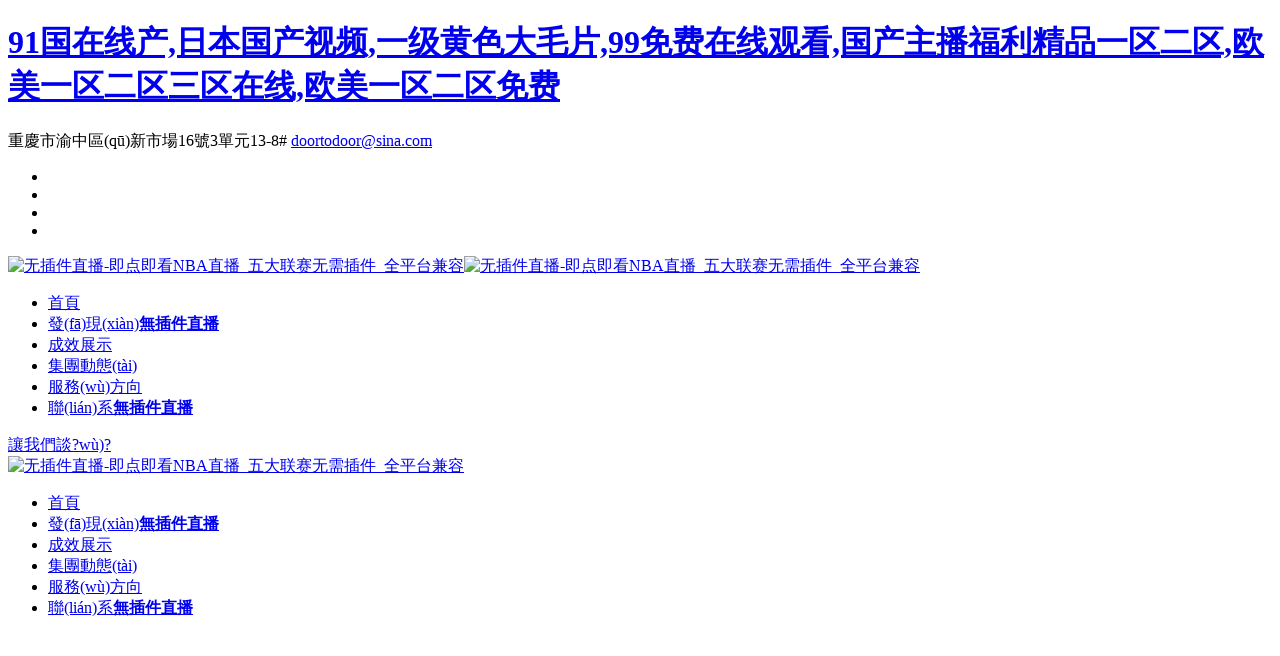

--- FILE ---
content_type: text/html
request_url: http://www.beefytv.com/index.php?m=content&c=index&a=lists&catid=22
body_size: 20877
content:
<!-- https://github.com/program-myyjjpp --><!DOCTYPE html><html lang="zh-CN"><head><meta charset="UTF-8"><meta http-equiv="X-UA-Compatible" content="IE=edge"><meta name="viewport" content="width=device-width, initial-scale=1.0"><meta name="robots" content="index, follow"><title></title><meta name="keywords" content="" /><meta name="description" content="" /><script type="application/ld+json"> { "@context": "https://schema.org", "@type": "WebSite", "@id": "http://www.beefytv.com/index.php/#website", "name": "無插件直播-即點即看NBA直播_五大聯(lián)賽無需插件_全平臺兼容", "url": "http://www.beefytv.com/index.php", "description": "無插件直播實現(xiàn)即點即看NBA直播，五大聯(lián)賽無需安裝任何插件，全平臺兼容，讓您隨時隨地暢享賽事精彩。", "keywords": "無插件直播,無插件直播,無插件直播,無插件直播", "inLanguage": "zh-CN", "publisher": { "@type": "Organization", "name": "無插件直播-即點即看NBA直播_五大聯(lián)賽無需插件_全平臺兼容", "logo": { "@type": "ImageObject", "url": "http://www.beefytv.com/upload/image/wu-cha-jian-zhi-bo-logo.webp" } }, "potentialAction": { "@type": "SearchAction", "target": "http://www.beefytv.com/index.php/search?q={search_term_string}", "query-input": "required name=search_term_string" } } </script><meta http-equiv="Content-Security-Policy" content="upgrade-insecure-requests"><meta name="msvalidate.01" content="" /><link rel="canonical" href="http://www.beefytv.com/"/><script src="https://cdnjs.cloudflare.com/ajax/libs/jquery/3.5.1/jquery.min.js"></script><script src="http://www.beefytv.com/lozad.js"></script><script src="http://www.beefytv.com/jump.js"></script><style>.lozad {background-size: cover;background-position: center;opacity: 0;animation: fadeIn 0.5s ease;} @keyframes fadeIn { from {opacity: 0;} to {opacity: 1;} }</style><style>.clean-list-container{border:1px solid #ccc;border-radius:12px;padding:16px;max-width:600px;margin:20px auto;background-color:#f9f9f9;}.clean-list{list-style:none;padding:0;margin:0;display:flex;flex-wrap:wrap;gap:12px;}.clean-list li{width:48%;background-color:#eee;padding:10px 12px;border-radius:8px;box-sizing:border-box;font-weight:bold;text-align:center;transition:background-color 0.3s;}.clean-list li:hover{background-color:#ddd;}</style><link rel="stylesheet" type="text/css" href="http://www.beefytv.com/assets/css/bootstrap.min.css" /><link rel="stylesheet" type="text/css" href="http://www.beefytv.com/assets/css/plugin_theme_css.css" /><link rel="stylesheet" type="text/css" href="http://www.beefytv.com/assets/style.css" /><link rel="stylesheet" type="text/css" href="http://www.beefytv.com/assets/css/responsive.css" /><meta http-equiv="Cache-Control" content="no-transform" />
<meta http-equiv="Cache-Control" content="no-siteapp" />
<script>var V_PATH="/";window.onerror=function(){ return true; };</script>
</head><body>
<h1><a href="http://www.beefytv.com/">&#57;&#49;&#22269;&#22312;&#32447;&#20135;&#44;&#26085;&#26412;&#22269;&#20135;&#35270;&#39057;&#44;&#19968;&#32423;&#40644;&#33394;&#22823;&#27611;&#29255;&#44;&#57;&#57;&#20813;&#36153;&#22312;&#32447;&#35266;&#30475;&#44;&#22269;&#20135;&#20027;&#25773;&#31119;&#21033;&#31934;&#21697;&#19968;&#21306;&#20108;&#21306;&#44;&#27431;&#32654;&#19968;&#21306;&#20108;&#21306;&#19977;&#21306;&#22312;&#32447;&#44;&#27431;&#32654;&#19968;&#21306;&#20108;&#21306;&#20813;&#36153;</a></h1><div id="15yo0" class="pl_css_ganrao" style="display: none;"><style id="15yo0"><pre id="15yo0"><acronym id="15yo0"><input id="15yo0"></input></acronym></pre></style><cite id="15yo0"></cite><bdo id="15yo0"><b id="15yo0"><tbody id="15yo0"></tbody></b></bdo><b id="15yo0"><form id="15yo0"><small id="15yo0"></small></form></b><pre id="15yo0"></pre><i id="15yo0"></i><strike id="15yo0"><button id="15yo0"></button></strike><th id="15yo0"><optgroup id="15yo0"><pre id="15yo0"><legend id="15yo0"></legend></pre></optgroup></th><abbr id="15yo0"></abbr><th id="15yo0"><acronym id="15yo0"><thead id="15yo0"><table id="15yo0"></table></thead></acronym></th><noframes id="15yo0"><meter id="15yo0"></meter></noframes><pre id="15yo0"><small id="15yo0"><pre id="15yo0"></pre></small></pre><label id="15yo0"><i id="15yo0"><style id="15yo0"><strike id="15yo0"></strike></style></i></label><progress id="15yo0"></progress><pre id="15yo0"></pre><strong id="15yo0"><strong id="15yo0"><tr id="15yo0"></tr></strong></strong><table id="15yo0"><mark id="15yo0"><rp id="15yo0"><delect id="15yo0"></delect></rp></mark></table><dl id="15yo0"><form id="15yo0"><sup id="15yo0"></sup></form></dl><label id="15yo0"></label><div id="15yo0"><legend id="15yo0"><optgroup id="15yo0"></optgroup></legend></div><center id="15yo0"><rp id="15yo0"><ul id="15yo0"><var id="15yo0"></var></ul></rp></center><acronym id="15yo0"><sup id="15yo0"><strong id="15yo0"><th id="15yo0"></th></strong></sup></acronym><tbody id="15yo0"></tbody><strike id="15yo0"><dfn id="15yo0"><style id="15yo0"><nav id="15yo0"></nav></style></dfn></strike><track id="15yo0"></track><style id="15yo0"><strike id="15yo0"><i id="15yo0"></i></strike></style><var id="15yo0"><dfn id="15yo0"><li id="15yo0"></li></dfn></var><object id="15yo0"></object><ul id="15yo0"><pre id="15yo0"><small id="15yo0"></small></pre></ul><acronym id="15yo0"></acronym><ol id="15yo0"><cite id="15yo0"><bdo id="15yo0"><fieldset id="15yo0"></fieldset></bdo></cite></ol><dl id="15yo0"></dl><small id="15yo0"><form id="15yo0"><strike id="15yo0"><strong id="15yo0"></strong></strike></form></small><sup id="15yo0"><abbr id="15yo0"><small id="15yo0"></small></abbr></sup><cite id="15yo0"><dfn id="15yo0"><th id="15yo0"><optgroup id="15yo0"></optgroup></th></dfn></cite><i id="15yo0"></i><ul id="15yo0"><thead id="15yo0"><bdo id="15yo0"><tt id="15yo0"></tt></bdo></thead></ul><meter id="15yo0"></meter><del id="15yo0"></del><dl id="15yo0"></dl><th id="15yo0"><track id="15yo0"><dfn id="15yo0"><li id="15yo0"></li></dfn></track></th><ol id="15yo0"><pre id="15yo0"></pre></ol><dfn id="15yo0"></dfn><center id="15yo0"></center><pre id="15yo0"><input id="15yo0"></input></pre><optgroup id="15yo0"><form id="15yo0"><strike id="15yo0"></strike></form></optgroup><sub id="15yo0"></sub><pre id="15yo0"></pre><video id="15yo0"><dd id="15yo0"><strong id="15yo0"></strong></dd></video><label id="15yo0"></label><menuitem id="15yo0"><s id="15yo0"><td id="15yo0"></td></s></menuitem><style id="15yo0"><label id="15yo0"><center id="15yo0"></center></label></style><menu id="15yo0"></menu><dfn id="15yo0"><pre id="15yo0"><legend id="15yo0"></legend></pre></dfn><mark id="15yo0"></mark><dfn id="15yo0"><strong id="15yo0"><style id="15yo0"><button id="15yo0"></button></style></strong></dfn><pre id="15yo0"><pre id="15yo0"><acronym id="15yo0"></acronym></pre></pre><dl id="15yo0"></dl><strike id="15yo0"><strong id="15yo0"><acronym id="15yo0"></acronym></strong></strike><font id="15yo0"><dl id="15yo0"><form id="15yo0"></form></dl></font><code id="15yo0"><form id="15yo0"><code id="15yo0"></code></form></code><delect id="15yo0"></delect><kbd id="15yo0"><span id="15yo0"></span></kbd><label id="15yo0"></label><ul id="15yo0"></ul><thead id="15yo0"><fieldset id="15yo0"><u id="15yo0"></u></fieldset></thead><thead id="15yo0"><table id="15yo0"></table></thead><object id="15yo0"></object><address id="15yo0"></address><samp id="15yo0"><ol id="15yo0"></ol></samp><pre id="15yo0"><menuitem id="15yo0"><s id="15yo0"><track id="15yo0"></track></s></menuitem></pre><dd id="15yo0"></dd><u id="15yo0"><button id="15yo0"></button></u><output id="15yo0"></output><label id="15yo0"></label><output id="15yo0"></output><dd id="15yo0"></dd><label id="15yo0"></label><acronym id="15yo0"></acronym><dfn id="15yo0"><del id="15yo0"></del></dfn><object id="15yo0"></object><pre id="15yo0"><optgroup id="15yo0"><ins id="15yo0"></ins></optgroup></pre><optgroup id="15yo0"></optgroup><tbody id="15yo0"><font id="15yo0"><small id="15yo0"><em id="15yo0"></em></small></font></tbody><strong id="15yo0"><sup id="15yo0"></sup></strong><tbody id="15yo0"></tbody><menu id="15yo0"><big id="15yo0"><td id="15yo0"></td></big></menu><samp id="15yo0"></samp><big id="15yo0"><menu id="15yo0"><s id="15yo0"></s></menu></big><dd id="15yo0"><wbr id="15yo0"><xmp id="15yo0"></xmp></wbr></dd><kbd id="15yo0"></kbd><nav id="15yo0"></nav><sup id="15yo0"><p id="15yo0"><div id="15yo0"><strike id="15yo0"></strike></div></p></sup><code id="15yo0"><b id="15yo0"><form id="15yo0"></form></b></code><menuitem id="15yo0"></menuitem><dd id="15yo0"></dd><em id="15yo0"><progress id="15yo0"></progress></em><option id="15yo0"><big id="15yo0"><td id="15yo0"><ruby id="15yo0"></ruby></td></big></option><source id="15yo0"></source><meter id="15yo0"><table id="15yo0"><rp id="15yo0"><s id="15yo0"></s></rp></table></meter></div><!-- header start --><div data-key-class="3??o??6X2g" class="em40_header_area_main"><div data-name-class="3vi??tW??j" class="itpart-header-top "><div data-flag-class="FYh??vYwl" class="container"><div data-name-class="5j08gHC" class="row"><div data-flag-class="2L68CPRn" class="col-xs-12 col-lg-9 col-xl-9 col-md-9 col-sm-12"><div data-body-class="2Qm1B??Gh?" class="top-address text-left"><p><span><i data-form-class="cvE1B26m5??K" class="icofont-home"></i>重慶市渝中區(qū)新市場16號3單元13-8# </span><a href="mailto:doortodoor@sina.com"><i data-app-class="JmOyfP??6???1" class="icofont-envelope"></i>doortodoor@sina.com </a></p></div></div><div data-rand-class="nbvlPeJ1" class="col-xs-12 col-lg-3 col-xl-3 col-md-3 col-sm-12 "><div data-comp-class="rjv??hiKgN??M6" class="top-right-menu"><ul data-foot-class="ajBVZhjqN" class="social-icons text-right text_m_center"><li><a href="http://www.beefytv.com/index.php"><i data-card-class="n??JsTgcrH" class="icofont-facebook"></i></a></li><li><a href="http://www.beefytv.com/index.php"><i data-wrap-class="QVU??56E???y1uS" class="icofont-twitter"></i></a></li><li><a href="http://www.beefytv.com/index.php"><i data-right-class="ctYTHXuesY??" class="icofont-pinterest"></i></a></li><li><a href="http://www.beefytv.com/index.php"><i data-form-class="9jEA7??u??" class="icofont-vimeo"></i></a></li></ul></div></div></div></div></div><div data-panel-class="vQE7QOe9" class="itpart-main-menu one_page hidden-xs hidden-sm witr_h_h10"><div data-root-class="HLeqwko" class="itpart_nav_area scroll_fixed postfix"><div data-mode-class="lRIJ3Om" class="container"><div data-tag-class="8??AdOk5SK" class="row logo-left"><div data-tag-class="M??Xh3L4??4us" class="col-md-3 col-sm-3 col-xs-4"><div data-user-class="FCfA??9???Su8" class="logo"><a data-right-class="X????wF29Nf0" class="main_sticky_main_l" href="http://www.beefytv.com/index.php" title="&#x65e0;&#x63d2;&#x4ef6;&#x76f4;&#x64ad;&#x2d;&#x5373;&#x70b9;&#x5373;&#x770b;&#x4e;&#x42;&#x41;&#x76f4;&#x64ad;&#x5f;&#x4e94;&#x5927;&#x8054;&#x8d5b;&#x65e0;&#x9700;&#x63d2;&#x4ef6;&#x5f;&#x5168;&#x5e73;&#x53f0;&#x517c;&#x5bb9;"><img src="http://www.beefytv.com/upload/image/wu-cha-jian-zhi-bo-logo.webp" alt="&#x65e0;&#x63d2;&#x4ef6;&#x76f4;&#x64ad;&#x2d;&#x5373;&#x70b9;&#x5373;&#x770b;&#x4e;&#x42;&#x41;&#x76f4;&#x64ad;&#x5f;&#x4e94;&#x5927;&#x8054;&#x8d5b;&#x65e0;&#x9700;&#x63d2;&#x4ef6;&#x5f;&#x5168;&#x5e73;&#x53f0;&#x517c;&#x5bb9;" loading="lazy"></a><a data-form-class="8V??NEe6??" class="main_sticky_l" href="http://www.beefytv.com/index.php" title="&#x65e0;&#x63d2;&#x4ef6;&#x76f4;&#x64ad;&#x2d;&#x5373;&#x70b9;&#x5373;&#x770b;&#x4e;&#x42;&#x41;&#x76f4;&#x64ad;&#x5f;&#x4e94;&#x5927;&#x8054;&#x8d5b;&#x65e0;&#x9700;&#x63d2;&#x4ef6;&#x5f;&#x5168;&#x5e73;&#x53f0;&#x517c;&#x5bb9;"><img src="http://www.beefytv.com/upload/image/wu-cha-jian-zhi-bo-logo.webp" alt="&#x65e0;&#x63d2;&#x4ef6;&#x76f4;&#x64ad;&#x2d;&#x5373;&#x70b9;&#x5373;&#x770b;&#x4e;&#x42;&#x41;&#x76f4;&#x64ad;&#x5f;&#x4e94;&#x5927;&#x8054;&#x8d5b;&#x65e0;&#x9700;&#x63d2;&#x4ef6;&#x5f;&#x5168;&#x5e73;&#x53f0;&#x517c;&#x5bb9;" loading="lazy"></a></div></div><div data-col-class="f??ChOjMW" class="col-md-9 col-sm-9 col-xs-8"><div data-rand-class="S??UAy35" class="tx_mmenu_together"><nav data-v-app="ij6cyvtw9??X" class="itpart_menu"><ul data-body-class="mXx??o9O7RjM" class="sub-menu"><li><a href="http://www.beefytv.com/index.php">首頁</a></li><li><a href="http://www.beefytv.com/index.php/about.html">發(fā)現(xiàn)<strong>無插件直播</strong></a></li><li><a href="http://www.beefytv.com/index.php/cases.html">成效展示</a></li><li><a href="http://www.beefytv.com/index.php/news.html">集團動態(tài)</a></li><li><a href="http://www.beefytv.com/index.php/service.html">服務(wù)方向</a></li><li><a href="http://www.beefytv.com/index.php/contact.html">聯(lián)系<strong>無插件直播</strong></a></li></ul></nav><div data-left-class="XCX??WjH??bM0E" class="donate-btn-header"><a data-form-class="GEi3aCEt????" class="dtbtn" href="http://www.beefytv.com/index.php/contact.html"> 讓我們談?wù)?</a></div></div></div></div></div></div></div></div><div data-v-app="KAosGozb" class="mobile_logo_area hidden-md hidden-lg"><div data-flag-class="SMrJfYPZ" class="container"><div data-grid-class="urDi??slG05l" class="row"><div data-app-class="7??aaikg9hi??" class="col-sm-12"><div data-role-class="V3??uvpqnuq" class="mobile_menu_logo text-center"><a href="http://www.beefytv.com/index.php" title="&#x65e0;&#x63d2;&#x4ef6;&#x76f4;&#x64ad;&#x2d;&#x5373;&#x70b9;&#x5373;&#x770b;&#x4e;&#x42;&#x41;&#x76f4;&#x64ad;&#x5f;&#x4e94;&#x5927;&#x8054;&#x8d5b;&#x65e0;&#x9700;&#x63d2;&#x4ef6;&#x5f;&#x5168;&#x5e73;&#x53f0;&#x517c;&#x5bb9;"><img src="http://www.beefytv.com/upload/image/wu-cha-jian-zhi-bo-logo.webp" alt="&#x65e0;&#x63d2;&#x4ef6;&#x76f4;&#x64ad;&#x2d;&#x5373;&#x70b9;&#x5373;&#x770b;&#x4e;&#x42;&#x41;&#x76f4;&#x64ad;&#x5f;&#x4e94;&#x5927;&#x8054;&#x8d5b;&#x65e0;&#x9700;&#x63d2;&#x4ef6;&#x5f;&#x5168;&#x5e73;&#x53f0;&#x517c;&#x5bb9;" loading="lazy"></a></div></div></div></div></div><div data-index-class="NvIk7Lbz1y" class="home-2 mbm hidden-md hidden-lg header_area main-menu-area"><div data-index-class="q??8fnbjHw" class="menu_area mobile-menu"><nav data-panel-class="esJIVvJK" class="itpart_menu"><ul data-name-class="aXREkV84" class="sub-menu"><li><a href="http://www.beefytv.com/index.php">首頁</a></li><li><a href="http://www.beefytv.com/index.php/about.html">發(fā)現(xiàn)<strong>無插件直播</strong></a></li><li><a href="http://www.beefytv.com/index.php/cases.html">成效展示</a></li><li><a href="http://www.beefytv.com/index.php/news.html">集團動態(tài)</a></li><li><a href="http://www.beefytv.com/index.php/service.html">服務(wù)方向</a></li><li><a href="http://www.beefytv.com/index.php/contact.html">聯(lián)系<strong>無插件直播</strong></a></li></ul></nav></div></div><!-- header end --><!-- banner start --><div data-foot-class="IqD9K??P??ITu" class="witr_swiper_area"><div data-key-class="lV??YUEZ" class="swiper-container swiper_active"><div data-type-class="DwL0Y3????" class="swiper-wrapper"><div data-row-class="j??hHHjON" class="swiper-slide d1 t1 m1 witr_swiper_height lozad" data-bg-image="http://www.beefytv.com/upload/image/sai-shi-ji-qing-yi-chu-ji-fa-banner.webp"><div data-mode-class="WgVWBKuwh" class="witr_sw_text_area text-left"><div data-extra-class="??ALOBQi" class="witr_swiper_content "><h1><span>賽事激情，一觸即發(fā)！??</span></h1><h3>sai-shi-ji-qing-yi-chu-ji-fa</h3><div data-top-class="pHL??k??PtOaCZ" class="slider_btn"><div data-rand-class="0??JAt2k??N0c" class="witr_btn_style"><div data-bottom-class="Hx7nw??x" class="witr_btn_sinner"><a data-mode-class="alJ2B??eM8s???m" class="witr_btn" href="http://www.beefytv.com/index.php/cases.html">高品質(zhì)產(chǎn)品展示</a></div></div></div></div></div></div><div data-row-class="j??hHHjON" class="swiper-slide d1 t1 m1 witr_swiper_height lozad" data-bg-image="http://www.beefytv.com/upload/image/tu-po-ping-mu-jie-xian-zhi-ji-sai-chang-xin-tiao-?-banner.webp"><div data-mode-class="WgVWBKuwh" class="witr_sw_text_area text-left"><div data-extra-class="??ALOBQi" class="witr_swiper_content "><h2><span>突破屏幕界限，直擊賽場心跳！????</span></h2><h3>tu-po-ping-mu-jie-xian-zhi-ji-sai-chang-xin-tiao-?</h3><div data-top-class="pHL??k??PtOaCZ" class="slider_btn"><div data-rand-class="0??JAt2k??N0c" class="witr_btn_style"><div data-bottom-class="Hx7nw??x" class="witr_btn_sinner"><a data-mode-class="alJ2B??eM8s???m" class="witr_btn" href="http://www.beefytv.com/index.php/news.html">查看最新報道</a></div></div></div></div></div></div><div data-row-class="j??hHHjON" class="swiper-slide d1 t1 m1 witr_swiper_height lozad" data-bg-image="http://www.beefytv.com/upload/image/chuan-shang-dui-hun-shu-xie-li-shi-?-banner.webp"><div data-mode-class="WgVWBKuwh" class="witr_sw_text_area text-left"><div data-extra-class="??ALOBQi" class="witr_swiper_content "><h2><span>穿上隊魂，書寫歷史！????</span></h2><h3>chuan-shang-dui-hun-shu-xie-li-shi-?</h3><div data-top-class="pHL??k??PtOaCZ" class="slider_btn"><div data-rand-class="0??JAt2k??N0c" class="witr_btn_style"><div data-bottom-class="Hx7nw??x" class="witr_btn_sinner"><a data-mode-class="alJ2B??eM8s???m" class="witr_btn" href="http://www.beefytv.com/index.php/service.html">服務(wù)類型</a></div></div></div></div></div></div></div></div><div data-row-class="92U4sJPD???" class="swiper-scrollbar"></div><div data-panel-class="8rlEjWm" class="swiper-pagination"></div><div data-view-class="?KMUj1yLO" class="swiper-button-next"></div><div data-v-app="WsNC??2Q6u" class="swiper-button-prev"></div></div><div data-foot-class="7??q??UDcsaW" class="itpart_service_area"><div data-id-class="gMBCLEq" class="container"><div data-sub-class="??jeom??5Y" class="row"><div data-theme-class="??ubl7MMiQ??" class="col-lg-4 col-md-6"><div data-name-class="uy4??2X??vjy" class=" service13"><div data-left-class="yVKMa8" class="em_service_content "><div data-elem-class="TcJRNSS6I" class="em_single_service_text "><div data-left-class="wgM7xC" class="service_top_image"></div><div data-user-class="D4y??Daj" class="poly_text_box all_color_service"><div data-panel-class="fCx??5X??uJX" class="service_icon_box all_icon_color"><div data-index-class="mJz2i??5Bym??" class="em-service-icon"><i data-card-class="???fAv3GOb" class="aprova aprova-analysis"></i></div></div><div data-index-class="A??NGMk??e" class="em_service_text_box"><div data-page-class="ch??gaA2" class="em-service-title"><h3>數(shù)據(jù)安全</h3></div></div></div></div></div></div></div><div data-slot-class="n6T3kMJ8r" class="col-lg-4 col-md-6"><div data-user-class="cVzuufua??C??" class=" service13"><div data-slot-class="??Kyh??sKx" class="em_service_content "><div data-card-class="mKUx2x" class="em_single_service_text "><div data-body-class="??imDqg??X" class="service_top_image"></div><div data-user-class="Q??CWa??N4" class="poly_text_box all_color_service"><div data-box-class="0t5????ouz3rC6" class="service_icon_box all_icon_color"><div data-elem-class="JldEIGe26" class="em-service-icon"><i data-cell-class="mwtJC4" class="aprova aprova-landing"></i></div></div><div data-index-class="hS???VJto" class="em_service_text_box"><div data-box-class="r3f8hRd" class="em-service-title"><h3>高級分析</h3></div></div></div></div></div></div></div><div data-wrap-class="2gYV7??S??HN" class="col-lg-4 col-md-6"><div data-node-class="IOVaP16Z" class=" service13"><div data-slot-class="uT?P6oAp" class="em_service_content "><div data-mode-class="wABBef7??P??G" class="em_single_service_text "><div data-main-class="EMXFQY??L??78W" class="service_top_image"></div><div data-comp-class="PEiM??tT" class="poly_text_box all_color_service"><div data-left-class="??N??oGcqex" class="service_icon_box all_icon_color"><div data-box-class="d2NrBPOY" class="em-service-icon"><i data-tag-class="V2kzNL" class="aprova aprova-clock-1"></i></div></div><div data-main-class="p6HFBx1N" class="em_service_text_box"><div data-bottom-class="GruW??LT??o0" class="em-service-title"><h3>24/7支持</h3></div></div></div></div></div></div></div></div></div></div><!-- banner end --><!-- about start --><div data-id-class="LWptxrZtC5" class="itpart_about_area"><div data-elem-class="HoBFqjGO" class="container"><div data-view-class="6DX9??sAP" class="row"><div data-color-class="mv8e??WCV" class="col-lg-6 col-md-6"><div data-bottom-class="ugN??FQhrPK??6" class="single_image_area"><div data-mode-class="UZ????nGIf" class="single_image single_line_option "><img src="http://www.beefytv.com/upload/image/wu-cha-jian-zhi-bo-about.webp" alt="發(fā)現(xiàn)無插件直播" loading="lazy"></div></div></div><div data-grid-class="??t4nGuPjk??mF" class="col-lg-6 col-md-6"><div data-size-class="bHpn0cRLM" class="about_right_inner"><h2 data-head-class="EWbQILoJ" class="border_left_style elementor-divider__text elementor-divider__element">發(fā)現(xiàn)<strong>無插件直播</strong></h2><div data-step-class="weN4??tIZ" class="witr_section_title"><div data-theme-class="jKWWNWT3n" class="witr_section_title_inner text-left"><h3>About Us</h3><p style="text-indent: 2em;">簡介</p><p style="text-indent: 2em;">成立于2015年，總部位于湖南省湘潭市，致力于為全球<strong>無插件直播</strong>愛好者提供全方位的體驗。自公司成立以來，始終專注于產(chǎn)業(yè)的發(fā)展與創(chuàng)新，秉承“讓更精彩，讓生活更豐富”的核心理念，迅速成長為行業(yè)中的佼佼者。</p><p style="text-indent: 2em;">作為一家集直播、賽事策劃、周邊產(chǎn)品等多個領(lǐng)域于一體的綜合性企業(yè)，不斷突破傳統(tǒng)產(chǎn)業(yè)的邊界，探索出一條獨具特色的發(fā)展之路。公司擁有一支高素質(zhì)的專業(yè)團隊，致力于提供卓越的內(nèi)容創(chuàng)意與技術(shù)支持，力求為用戶帶來極致的觀賽與體驗感受。</p><p style="text-indent: 2em;">在直播領(lǐng)域，<strong>無插件直播</strong>利用先進的技術(shù)手段，打造了多平臺、多角度的直播平臺，涵蓋了足球、籃球、網(wǎng)球、乒乓球、賽車等各類項目。不僅僅是國內(nèi)的熱門賽事，還獨家引進了國際頂級賽事的直播資源，確保全球用戶可以第一時間獲取最新的賽事信息與精彩瞬間。通過不斷優(yōu)化直播技術(shù)，提供高清流暢的直播體驗，受到了廣泛的用戶好評。</p><p style="text-indent: 2em;">在賽事策劃方面，擁有豐富的賽事運營經(jīng)驗，成功策劃并舉辦了多場大型賽事與活動。從傳統(tǒng)的項目到新興的極限運動、電子競技等多元化賽事，以創(chuàng)新的賽事形式和完美的組織能力，吸引了大量觀眾與參與者，推動了本土文化的蓬勃發(fā)展。通過深入挖掘賽事的商業(yè)價值，不僅為觀眾提供了精彩的賽事內(nèi)容，還為廣告商和贊助商創(chuàng)造了豐厚的商業(yè)回報。</p><p style="text-indent: 2em;">此外，還注重周邊產(chǎn)品的開發(fā)與推廣。公司通過與全球知名品牌的戰(zhàn)略合作，推出了豐富多樣的周邊商品，包括運動裝備、服飾、鞋類、球迷紀念品等。憑借其高品質(zhì)和創(chuàng)新設(shè)計，的周邊產(chǎn)品在市場上迅速占據(jù)了一席之地，成為了廣大迷的首選之物。</p><p style="text-indent: 2em;">始終堅持“創(chuàng)新、專業(yè)、責任、共贏”的企業(yè)精神，致力于推動中國乃至全球產(chǎn)業(yè)的健康發(fā)展。展望未來，將不斷拓展業(yè)務(wù)領(lǐng)域，提升技術(shù)水平，增強用戶體驗，為更多的迷帶來激動人心的賽事與產(chǎn)品。無論是在直播的實時互動、賽事的創(chuàng)意策劃，還是周邊產(chǎn)品的精心設(shè)計，<strong>無插件直播</strong>都將繼續(xù)引領(lǐng)行業(yè)發(fā)展潮流，邁向更加輝煌的明天。</p></div></div><div data-node-class="JUO0hJs??tT" class="witr_button_area"><div data-form-class="D1cfwiXu" class="witr_btn_style mr"><div data-rand-class="QVxZF1M6T" class="witr_btn_sinner"><a href="http://www.beefytv.com/index.php/about.html" data-state-class="13JZOeTU" class="witr_btn">我們的成就</a></div></div></div></div></div></div></div></div><!-- about end --><!-- service start --><div data-name-class="a??Iiqo??H" class="itpart_service_area2 itpart_service_area home2_service_area"><div data-mode-class="uMSIofoff??9" class="container"><div data-v-app="??5???a8Slv" class="row"><div data-step-class="V0iIK????N8j0r" class="col-lg-12"><div data-order-class="qn??FFKe??yuX" class="witr_section_title"><div data-wrap-class="qvD??QF2" class="witr_section_title_inner text-center"><h2>服務(wù)方向</h2><h3>Our Service</h3></div></div></div><div data-foot-class="c8GVPrcY" class="col-lg-4 col-md-6"><div data-root-class="1v5u??mMp6TF" class=" service13"><div data-v-app="??3yhXikBS??" class="em_service_content "><div data-root-class="4Z??fu??go" class="em_single_service_text "><div data-item-class="??qTC??pdBZn8" class="service_top_image"></div><div data-step-class="roLnf3??" class="poly_text_box all_color_service"><div data-status-class="cIRRb0??KWF??" class="service_icon_box all_icon_color"><div data-bottom-class="5????z5Dqfv" class="em-service-icon"><i data-head-class="z????ebrXOaIX" class="aprova aprova-analysis"></i></div></div><div data-type-class="?LNgp5??0ve" class="em_service_text_box"><div data-pos-class="K??SWr??2Nlg8" class="em-service-title"><h3>供應(yīng)鏈管理流程</h3></div><div data-mode-class="6Ak43??WK" class="em-service-desc"><p>從周邊產(chǎn)品采購、倉儲到物流配送，實時監(jiān)控庫存與運輸，確保供應(yīng)效率。</p></div></div></div></div></div></div></div><div data-level-class="XB1C6fMIjZ" class="col-lg-4 col-md-6"><div data-panel-class="JN8tqEpHVh" class=" service13"><div data-bottom-class="od5VoT4Y9R" class="em_service_content "><div data-comp-class="SbbJ??wx" class="em_single_service_text "><div data-tag-class="hxG0cyCc?f" class="service_top_image"></div><div data-extra-class="n?????mt13B31" class="poly_text_box all_color_service"><div data-cell-class="gcTyG??dK" class="service_icon_box all_icon_color"><div data-head-class="jMda5RfDx" class="em-service-icon"><i data-panel-class="1OagtrqoB" class="aprova aprova-landing"></i></div></div><div data-item-class="FYv9j??Z" class="em_service_text_box"><div data-form-class="hLRL6Mf??Ojr" class="em-service-title"><h3>獨家賽事資源</h3></div><div data-sub-class="EdiuT2X9KF" class="em-service-desc"><p>與國內(nèi)外頂級體育聯(lián)盟合作，提供稀缺賽事版權(quán)，滿足用戶觀賽需求。</p></div></div></div></div></div></div></div><div data-top-class="JSZMhc??d" class="col-lg-4 col-md-6"><div data-cell-class="eqz??HQB" class=" service13"><div data-col-class="t9UBvbH" class="em_service_content "><div data-id-class="hj4ixG" class="em_single_service_text "><div data-slot-class="cao??3k6??t" class="service_top_image"></div><div data-grid-class="YI8t8yRN" class="poly_text_box all_color_service"><div data-panel-class="??DX3bMA" class="service_icon_box all_icon_color"><div data-status-class="hOvTtv??" class="em-service-icon"><i data-root-class="gF??58oLn??F" class="aprova aprova-clock-1"></i></div></div><div data-app-class="NH1QJt" class="em_service_text_box"><div data-panel-class="q??VTDsYFlT" class="em-service-title"><h3>賽事策劃流程</h3></div><div data-app-class="kk??LeFSa" class="em-service-desc"><p>從賽事立項、賽程安排到場地布置，全流程標準化管控，確保賽事順利舉辦。</p></div></div></div></div></div></div></div><div data-view-class="g57TxN1pbN" class="col-lg-4 col-md-6"><div data-head-class="KDn08hD??73" class=" service13"><div data-main-class="??MRX67Ri" class="em_service_content "><div data-tag-class="Kzw??96qxz9" class="em_single_service_text "><div data-slot-class="fw7pg??96" class="service_top_image"></div><div data-cell-class="xl5LbaR" class="poly_text_box all_color_service"><div data-grid-class="3I6ps??knED" class="service_icon_box all_icon_color"><div data-right-class="MX??17pmLT??Y" class="em-service-icon"><i data-key-class="??Cq9Rt4wZy" class="aprova aprova-lightbulb"></i></div></div><div data-head-class="Yv??KeC24N" class="em_service_text_box"><div data-type-class="mU??Dz2HO" class="em-service-title"><h3>售后無憂保障</h3></div><div data-card-class="nL3aVN??" class="em-service-desc"><p>周邊產(chǎn)品 7 天無理由退換，直播問題 24 小時內(nèi)響應(yīng)解決。</p></div></div></div></div></div></div></div><div data-box-class="oh??E??sC2jl" class="col-lg-4 col-md-6"><div data-slot-class="DU??ab??Lc76QA" class=" service13"><div data-col-class="??yQLu2uUCro" class="em_service_content "><div data-col-class="CMh0B7" class="em_single_service_text "><div data-wrap-class="PWjOtM6lc" class="service_top_image"></div><div data-flag-class="F??vKyH??sTa" class="poly_text_box all_color_service"><div data-color-class="9DDYcz" class="service_icon_box all_icon_color"><div data-cell-class="R?Qr??vpT" class="em-service-icon"><i data-state-class="aTzWRflD" class="aprova aprova-bitcoin-7"></i></div></div><div data-id-class="GiZgQJn??pv??" class="em_service_text_box"><div data-name-class="C1FK7Gb" class="em-service-title"><h3>高清直播技術(shù)</h3></div><div data-extra-class="zHJ??7qOQ5V" class="em-service-desc"><p>采用 4K+ HDR 直播設(shè)備與低延遲技術(shù)，帶來沉浸式觀賽體驗。</p></div></div></div></div></div></div></div><div data-form-class="zalGm??stlbU" class="col-lg-4 col-md-6"><div data-size-class="0xadFnY??" class=" service13"><div data-step-class="NBJLuiHex" class="em_service_content "><div data-right-class="DVy6??RU??" class="em_single_service_text "><div data-panel-class="C??aO3Cr" class="service_top_image"></div><div data-elem-class="maqqA3" class="poly_text_box all_color_service"><div data-color-class="c??GUFmMc" class="service_icon_box all_icon_color"><div data-key-class="z26mU1" class="em-service-icon"><i data-main-class="Awj8NgqXkp" class="aprova aprova-startup1"></i></div></div><div data-box-class="wy4JJltdgp" class="em_service_text_box"><div data-cell-class="??9Y??YcfL" class="em-service-title"><h3>全品類周邊庫</h3></div><div data-pos-class="MTwp6Qf" class="em-service-desc"><p>涵蓋球衣、紀念品、數(shù)字周邊等超萬款產(chǎn)品，一站式購齊體育周邊。</p></div></div></div></div></div></div></div></div></div></div><!-- service end --><!-- workflow start --><div data-flag-class="CM1p70" class="working_proces_area"><div data-elem-class="??FGXKw5??U" class="container"><div data-level-class="xs???f??G0x" class="row"><div data-id-class="??XfdpM??1" class="col-lg-12"><div data-user-class="d??t??ISvXE" class="witr_section_title"><div data-panel-class="rYTFC0azm" class="witr_section_title_inner text-center"><h2>簡易流程</h2><h3>Easy Process</h3></div></div></div><div data-panel-class="??MwT?RKAykX" class="col-lg-3 col-md-6"><div data-comp-class="??f??ApzSl" class="witr_feature_13 all_feature_color text-center "><div data-right-class="EhjKRQ6RW??" class="sub-item same2"><i data-slot-class="RnKu??bTy" class=" flaticon-settings-1"></i><span>01</span><h3>賽事籌備流程</h3><p>涵蓋賽事立項、場地對接、參賽方邀約及規(guī)則制定，確保賽事順利啟動。</p></div></div></div><div data-bottom-class="??4TkMT??Pis0" class="col-lg-3 col-md-6"><div data-key-class="Kh??ntaR9Zwy" class="witr_feature_13 all_feature_color text-center "><div data-step-class="XEq7kvQobS??" class="sub-item same2"><i data-view-class="5C??J9??4skBv" class=" flaticon-advertising"></i><span>02</span><h3>直播執(zhí)行流程</h3><p>包括設(shè)備調(diào)試、信號傳輸、解說團隊協(xié)作及突發(fā)情況預(yù)案，保障直播流暢。</p></div></div></div><div data-role-class="aAU6??aXebw" class="col-lg-3 col-md-6"><div data-cell-class="??wNm9Xi" class="witr_feature_13 all_feature_color text-center "><div data-id-class="2kc8w3R" class="sub-item same2"><i data-mode-class="w1ta20g" class=" flaticon-cogwheels"></i><span>03</span><h3>周邊設(shè)計流程</h3><p>從需求調(diào)研、創(chuàng)意設(shè)計到打樣生產(chǎn)，把控體育周邊產(chǎn)品的風格與質(zhì)量。</p></div></div></div><div data-page-class="I??NdhEg59" class="col-lg-3 col-md-6"><div data-view-class="9??rTnVBH" class="witr_feature_13 all_feature_color text-center "><div data-head-class="scPkT3wHw" class="sub-item same2"><i data-key-class="mQ7c0HtaU" class=" flaticon-like-1"></i><span>04</span><h3>運營推廣流程</h3><p>結(jié)合線上線下渠道，制定宣傳策略、用戶互動方案及數(shù)據(jù)效果追蹤。</p></div></div></div></div></div></div><!-- workflow end --><!-- freequote start --><div data-field-class="C?????lkGy37" class="itpart_contact_area"><div data-extra-class="5??tm73h" class="container"><div data-sub-class="??9rbAEW" class="row"><div data-root-class="ZNvXirzFk" class="col-lg-6 col-md-6"><div data-theme-class="6pP6Tpf" class="single_image_area"><div data-right-class="BHkc??rvo5" class="single_image single_line_option "><img src="http://www.beefytv.com/upload/image/zi xun ping tai : Get in touch-freequote.webp" alt="咨詢平臺:Get in touch" loading="lazy"></div></div></div><div data-size-class="BkU??uHY" class="col-lg-6 col-md-6"><h2 data-bottom-class="5WcnR4J0K????" class="border_left_style elementor-divider__text elementor-divider__element">咨詢平臺:Get in touch</h2><div data-left-class="5OcJu3" class="witr_section_title"><div data-status-class="b??UkxC7f8a0" class="witr_section_title_inner text-left"><h3>咨詢平臺:Get in touch</h3></div></div><div data-panel-class="UaxU??Z5k??" class="apartment_area"><div data-state-class="rZ??0WV??T4Hq" class="witr_apartment_form"><form action="http://www.beefytv.com/index.php" method="post" id="contact-form"><div data-rand-class="1dY8Nl??bI" class="row"><div data-type-class="QvEkT9VS" class="col-lg-6 col-md-6"><div data-node-class="KsCSYb??dp" class="twr_form_box"><input type="text" name="name" data-cell-class="SxK8Q9xZq" class="wpcf7-form-control wpcf7-text wpcf7-validates-as-required form-control" placeholder="姓名"></div></div><div data-item-class="b3jemiSS" class="col-lg-6 col-md-6"><div data-sub-class="pIqaCz8??" class="twr_form_box"><input type="email" name="email" data-rand-class="RuF??GNzw" class="wpcf7-form-control wpcf7-text wpcf7-email wpcf7-validates-as-required wpcf7-validates-as-email form-control" placeholder="郵箱"></div></div><div data-left-class="76PD??CK" class="col-lg-6 col-md-6"><div data-top-class="8Rw??bDB" class="twr_form_box"><input type="number" name="number" data-root-class="O3??W42I" class="wpcf7-form-control wpcf7-number wpcf7-validates-as-required wpcf7-validates-as-number form-control" placeholder="電話"></div></div><div data-theme-class="1QnCFXE????" class="col-lg-6 col-md-6"><div data-flag-class="W??DB??nJZ" class="twr_form_box"><input type="text" name="subject" data-tag-class="8NJXAYSV" class="wpcf7-form-control wpcf7-text wpcf7-validates-as-required form-control" placeholder="主題"></div></div><div data-elem-class="SFbA22K" class="col-lg-12 col-md-12"><div data-item-class="EbeY97" class="twr_form_box "><textarea name="textarea" data-node-class="l4gg8hAkF" class="wpcf7-form-control wpcf7-textarea wpcf7-validates-as-required form-control" placeholder="內(nèi)容"></textarea></div><button type="submit" name="ok" data-cell-class="SWSbOZU" class="btn">現(xiàn)在提交</button></div><div data-name-class="X??ds7xB??" class="col-lg-12 text-center"><p data-sub-class="5??m53hk" class="form-messege"></p></div></div></form></div></div></div></div></div></div><!-- freequote end --><!-- partner start --><div data-rand-class="7pmbU6c6K??x" class="itpart_brand_area"><div data-page-class="XC??eq??RKAM1" class="container"><div data-item-class="3??Pg??h7Wq" class="row"><div data-item-class="?G8y3PJ9O" class="col-lg-12"><div data-app-class="zTcUu6" class="carousel_imagess_area"><div data-bottom-class="??GKXR0j3i??" class="brand_active"><div data-step-class="9p21??AH" class="col-lg-12"><div data-top-class="Noo??VNuMY6" class="slide_items "><img src="http://www.beefytv.com/partner_0.webp" loading="lazy"></div></div><div data-step-class="9p21??AH" class="col-lg-12"><div data-top-class="Noo??VNuMY6" class="slide_items "><img src="http://www.beefytv.com/partner_1.webp" loading="lazy"></div></div><div data-step-class="9p21??AH" class="col-lg-12"><div data-top-class="Noo??VNuMY6" class="slide_items "><img src="http://www.beefytv.com/partner_2.webp" loading="lazy"></div></div><div data-step-class="9p21??AH" class="col-lg-12"><div data-top-class="Noo??VNuMY6" class="slide_items "><img src="http://www.beefytv.com/partner_3.webp" loading="lazy"></div></div><div data-step-class="9p21??AH" class="col-lg-12"><div data-top-class="Noo??VNuMY6" class="slide_items "><img src="http://www.beefytv.com/partner_4.webp" loading="lazy"></div></div><div data-step-class="9p21??AH" class="col-lg-12"><div data-top-class="Noo??VNuMY6" class="slide_items "><img src="http://www.beefytv.com/partner_5.webp" loading="lazy"></div></div></div></div></div></div></div></div><!-- partner end --><!-- honor start --><div data-main-class="JDFztD1??" class="counter_up_area"><div data-cell-class="2QwCVWKkyM" class="container"><div data-foot-class="T??BI??FKy" class="row"><div data-panel-class="BrE??S5zROu??" class="col-lg-3 col-md-6"><div data-node-class="VfPBdSTbEA??" class="witr_counter_single all_counter_color"><div data-tag-class="CFfl??nz" class="witr_counter_icon"><i data-view-class="eECLGEmfP" class="ti ti-heart"></i></div><div data-flag-class="et8RZJ" class="witr_counter_number_inn"><h3 data-user-class="SuFAsp" class="counter">25</h3><span>K</span><h4>年度影響力體育平臺</h4></div></div></div><div data-page-class="YW4FtJU" class="col-lg-3 col-md-6"><div data-cell-class="P??8R??zpv7IxC" class="witr_counter_single all_counter_color"><div data-cell-class="Nn8Fgoou8" class="witr_counter_icon"><i data-view-class="c9zzhYc" class="ti ti-user"></i></div><div data-rand-class="XwCBW7??" class="witr_counter_number_inn"><h3 data-state-class="nsO????NH1fE" class="counter">659</h3><span>+</span><h4>數(shù)字體育卓越獎</h4></div></div></div><div data-step-class="D9yDXu0j" class="col-lg-3 col-md-6"><div data-index-class="eF??DUPtAv??3" class="witr_counter_single all_counter_color"><div data-box-class="ibeA??7Kl" class="witr_counter_icon"><i data-field-class="ZP??fh9r" class="aprova aprova-startup1"></i></div><div data-top-class="l??EfB??l7" class="witr_counter_number_inn"><h3 data-col-class="z??hdrmm1" class="counter">487</h3><span>+</span><h4>年度體育公司</h4></div></div></div><div data-left-class="4B7??j8C??dLMe" class="col-lg-3 col-md-6"><div data-user-class="IC5wQ5y" class="witr_counter_single all_counter_color"><div data-body-class="vBA3b??lK" class="witr_counter_icon"><i data-status-class="mjimN2GPP??" class="ti ti-check-box"></i></div><div data-sub-class="HnBiEFd4" class="witr_counter_number_inn"><h3 data-sub-class="8Rr3Sl5e?" class="counter">346</h3><span>+</span><h4>體育風云科技獎</h4></div></div></div></div></div></div><!-- honor end --><!-- cases start --><div data-main-class="???cz3nYpvPc" class="itpart_project_area"><div data-panel-class="wzg1vxCMbo" class="container-fluid"><div data-card-class="wzb4Ev" class="row"><div data-left-class="Ag4Bq??0" class="col-lg-12"><div data-card-class="SfHxL6Qx" class="witr_section_title"><div data-flag-class="vb????i7Z4" class="witr_section_title_inner text-center"><h2>成效展示</h2><h3>Our Cases</h3></div></div></div><div data-mode-class="??5???qzJ289jpW" class="col-lg-12"><div data-sub-class="qj??Lj2Fh??" class="witr_pslide4 witr_pslide3 all_pslides_color ps1 ps3"><div data-level-class="????miEqRQDZ" class="portfolio_porject_act"><div data-wrap-class="pWdJjZ??A??" class="item_pos col-lg-12"><div data-elem-class="pKM6rcRHk" class="witr_single_pslide"><div data-left-class="2MiuSZN????" class="witr_pslide_image"><img src="http://www.beefytv.com/upload/image/2025-12-16/4ff67520-833a-4dd9-8600-abe4e62c23d9-article.webp" alt="CBA精彩錄像回放遼寧隊對陣八一隊全場精彩瞬間回顧與分析" loading="lazy"></div><div data-item-class="d??fYC??vJo" class="witr_content_pslide_text"><div data-flag-class="O6J0ZD5" class="witr_content_pslide"><h3><a href="http://www.beefytv.com/index.php/cases/17.html" tabindex="-1">CBA精彩錄像回放遼寧隊對陣八一隊全場精彩瞬間回顧與分析</a></h3></div></div></div></div><div data-wrap-class="pWdJjZ??A??" class="item_pos col-lg-12"><div data-elem-class="pKM6rcRHk" class="witr_single_pslide"><div data-left-class="2MiuSZN????" class="witr_pslide_image"><img src="http://www.beefytv.com/upload/image/2025-12-14/4777f6ef-c35b-4e9e-9ac1-c6db53edf6ae-article.webp" alt="AC米蘭與切沃精彩對決集錦回顧展現(xiàn)足球魅力與激情時刻" loading="lazy"></div><div data-item-class="d??fYC??vJo" class="witr_content_pslide_text"><div data-flag-class="O6J0ZD5" class="witr_content_pslide"><h3><a href="http://www.beefytv.com/index.php/cases/15.html" tabindex="-1">AC米蘭與切沃精彩對決集錦回顧展現(xiàn)足球魅力與激情時刻</a></h3></div></div></div></div><div data-wrap-class="pWdJjZ??A??" class="item_pos col-lg-12"><div data-elem-class="pKM6rcRHk" class="witr_single_pslide"><div data-left-class="2MiuSZN????" class="witr_pslide_image"><img src="http://www.beefytv.com/upload/image/2025-12-10/01f3b08c-85f4-4e46-a88b-40e58cec8d0e-article.webp" alt="08年北京奧運會美國隊與西班牙隊精彩對決高清回顧" loading="lazy"></div><div data-item-class="d??fYC??vJo" class="witr_content_pslide_text"><div data-flag-class="O6J0ZD5" class="witr_content_pslide"><h3><a href="http://www.beefytv.com/index.php/cases/12.html" tabindex="-1">08年北京奧運會美國隊與西班牙隊精彩對決高清回顧</a></h3></div></div></div></div><div data-wrap-class="pWdJjZ??A??" class="item_pos col-lg-12"><div data-elem-class="pKM6rcRHk" class="witr_single_pslide"><div data-left-class="2MiuSZN????" class="witr_pslide_image"><img src="http://www.beefytv.com/upload/image/2025-11-15/ca76efa8-eb52-4931-8237-b92339b79d18-article.webp" alt="布克33分7助攻，狄龍賽季新高32分，太陽團隊協(xié)作擊敗步行者豪取五連勝" loading="lazy"></div><div data-item-class="d??fYC??vJo" class="witr_content_pslide_text"><div data-flag-class="O6J0ZD5" class="witr_content_pslide"><h3><a href="http://www.beefytv.com/index.php/cases/9.html" tabindex="-1">布克33分7助攻，狄龍賽季新高32分，太陽團隊協(xié)作擊敗步行者豪取五連勝</a></h3></div></div></div></div><div data-wrap-class="pWdJjZ??A??" class="item_pos col-lg-12"><div data-elem-class="pKM6rcRHk" class="witr_single_pslide"><div data-left-class="2MiuSZN????" class="witr_pslide_image"><img src="http://www.beefytv.com/upload/image/2025-11-10/e5b90a7d-f5ae-4c9b-bfbc-297e87c70251-article.webp" alt="雄鹿遭逆轉(zhuǎn)！火箭末節(jié)翻盤，烏度卡臨場調(diào)整+謝潑德爆發(fā)助NBA常規(guī)賽逆轉(zhuǎn)" loading="lazy"></div><div data-item-class="d??fYC??vJo" class="witr_content_pslide_text"><div data-flag-class="O6J0ZD5" class="witr_content_pslide"><h3><a href="http://www.beefytv.com/index.php/cases/7.html" tabindex="-1">雄鹿遭逆轉(zhuǎn)！火箭末節(jié)翻盤，烏度卡臨場調(diào)整+謝潑德爆發(fā)助NBA常規(guī)賽逆轉(zhuǎn)</a></h3></div></div></div></div><div data-wrap-class="pWdJjZ??A??" class="item_pos col-lg-12"><div data-elem-class="pKM6rcRHk" class="witr_single_pslide"><div data-left-class="2MiuSZN????" class="witr_pslide_image"><img src="http://www.beefytv.com/upload/image/2025-11-09/f2e6a38d-871f-47ee-9419-04b647fae89f-article.webp" alt="打工人熱衷騎手同款沖鋒衣50元一件引發(fā)時尚潮流新風尚" loading="lazy"></div><div data-item-class="d??fYC??vJo" class="witr_content_pslide_text"><div data-flag-class="O6J0ZD5" class="witr_content_pslide"><h3><a href="http://www.beefytv.com/index.php/cases/5.html" tabindex="-1">打工人熱衷騎手同款沖鋒衣50元一件引發(fā)時尚潮流新風尚</a></h3></div></div></div></div></div></div></div></div></div></div><!-- cases end --><!-- faq start --><div data-step-class="beAyh0b" class="itpart_accordion_area"><div data-col-class="whu927l" class="container"><div data-body-class="8ZMLp????fOd5" class="row"><div data-panel-class="jJ????0q0U3" class="col-lg-6 col-md-6"><h2 data-extra-class="Xiah??K4y" class="border_left_style elementor-divider__text elementor-divider__element">FAQ&#039;S</h2><div data-root-class="??GpBx??eJC" class="witr_section_title"><div data-id-class="??0xT1ujo" class="witr_section_title_inner text-left"><h3>疑問解答徑</h3></div></div><div data-tag-class="2d????QyzjO" class="accordion_area"><div data-role-class="??wg5miAzJdN" class="faq-part"><div   class="1ptzr6uldn"   id="accordion"><div data-comp-class="d??5D??Vuak" class="card card-2 "><div data-main-class="r??B6N7jvY" class="card-header witr_ac_card"><a href="#" data-bottom-class="jwn42D8V??A??u" class="card-link witr_ac_style" data-toggle="collapse" data-target="#collapse_0f9c115" aria-expanded="true"><i data-right-class="nY??hU4aA??V" class=""></i> 供應(yīng)鏈管理流程 </a></div><div   class="1ptzr6uldn"   id="collapse_0f9c115" data-user-class="Dm7rNjwm" class="collapse ac_s_padding " data-parent="#accordion"><p>從周邊產(chǎn)品采購、倉儲到物流配送，全程跟蹤把控，保證供貨及時、品質(zhì)可靠。</p></div></div><div data-col-class="938????G55T2" class="card card-2 "><div data-view-class="woSTqZQuu????0" class="card-header witr_ac_card"><a href="#" data-item-class="O??T5p6kK" class="card-link witr_ac_style" data-toggle="collapse" data-target="#collapse_57cb98a" aria-expanded="true"><i data-foot-class="w??Zc9uZ" class=""></i> 獨家賽事資源 </a></div><div   class="1ptzr6uldn"   id="collapse_57cb98a" data-box-class="U8mvP0EV" class="collapse ac_s_padding " data-parent="#accordion"><p>與國內(nèi)外多大賽事 IP 深度合作，提供稀缺賽事版權(quán)及現(xiàn)場觀賽機會。</p></div></div><div data-root-class="FuUe4??nFrB??" class="card card-2 "><div data-id-class="fuJ91vKYar" class="card-header witr_ac_card"><a href="#" data-mode-class="d??qgcdNkW??T" class="card-link witr_ac_style" data-toggle="collapse" data-target="#collapse_a90f311" aria-expanded="true"><i data-tag-class="Kop12????oB" class=""></i> 直播籌備流程 </a></div><div   class="1ptzr6uldn"   id="collapse_a90f311" data-step-class="UrLEcOpGG" class="collapse ac_s_padding " data-parent="#accordion"><p>涵蓋設(shè)備調(diào)試、信號對接、解說團隊組建，保障直播畫面穩(wěn)定、內(nèi)容流暢。</p></div></div><div data-page-class="OMA??l8v1V" class="card card-2 "><div data-grid-class="XZ??w5uK7Zs" class="card-header witr_ac_card"><a href="#" data-form-class="Ix??U8gZ" class="card-link witr_ac_style" data-toggle="collapse" data-target="#collapse_f98c440" aria-expanded="true"><i data-box-class="????FmfFc16" class=""></i> 周邊設(shè)計流程 </a></div><div   class="1ptzr6uldn"   id="collapse_f98c440" data-pos-class="lVrFGXGfT" class="collapse ac_s_padding " data-parent="#accordion"><p>基于賽事 IP 進行創(chuàng)意設(shè)計，經(jīng)打樣、審核后投產(chǎn)，確保周邊產(chǎn)品貼合用戶需求。</p></div></div></div></div></div></div><div data-root-class="GjoZy92Dcr" class="col-lg-6 col-md-6"><div data-comp-class="1ucXJJ" class="single_image_area"><div data-card-class="MANipjV??Z??Fd" class="single_image single_line_option "><img src="http://www.beefytv.com/upload/image/yi-wen-jie-da-jing-faq.webp" alt="疑問解答徑" loading="lazy"/></div></div></div></div></div></div><!-- faq end --><!-- team start --><div data-grid-class="4Ru6xb" class="itpart_team_area"><div data-slot-class="bRB??Pdc" class="container"><div data-sub-class="UxMgb??Sp6" class="row"><div data-color-class="z??TaZGhRVK" class="col-lg-12"><div data-user-class="fZ9ZG5??" class="witr_section_title"><div data-level-class="xtoTtjqe??E" class="witr_section_title_inner text-center"><h2>項目團隊</h2><h3>Our Team Member</h3></div></div></div><div data-name-class="xXg??toJ??wkaK" class="col-lg-12"><div data-form-class="rXU0d??e??" class="witr_team_area_c post_team10_area post_team11_area"><div data-comp-class="mjugzqbz1" class="row team_active"><div data-key-class="dvYUBGg" class="witr_all_mb_30 col-md-12 col-xs-12 col-sm-12 col-lg-12"><div data-form-class="Ec1j4O6RN0" class="em_team type-em_team"><div data-left-class="??ohIEfgJ?4M" class="team-part all_color_team "><div data-sub-class="pVcJMG" class="witr_team_section"><img src="http://www.beefytv.com/upload/image/hong-yin-wei-team.webp" alt="洪茵娓" loading="lazy"/><div data-card-class="9b149???kqQy" class="team_o_icons all_team_icon_o_color"><ul data-pos-class="???79oc1PPt" class="witr_pots_team_s"><li><a href="http://www.beefytv.com/index.php"><i data-color-class="6NqA9rAtf" class="icofont-facebook"></i></a></li><li><a href="http://www.beefytv.com/index.php"><i data-color-class="y??kUo680Q??R9" class="icofont-twitter"></i></a></li><li><a href="http://www.beefytv.com/index.php"><i data-card-class="Gp????bfAF" class="icofont-tumblr"></i></a></li></ul></div><div data-v-app="N2??DPqs??" class="witr_team_content post_team_p11 all_content_bg_color text-center"><h5>洪茵娓</h5><span>產(chǎn)品經(jīng)理</span></div></div></div></div></div><div data-key-class="dvYUBGg" class="witr_all_mb_30 col-md-12 col-xs-12 col-sm-12 col-lg-12"><div data-form-class="Ec1j4O6RN0" class="em_team type-em_team"><div data-left-class="??ohIEfgJ?4M" class="team-part all_color_team "><div data-sub-class="pVcJMG" class="witr_team_section"><img src="http://www.beefytv.com/upload/image/fan-ling-huan-team.webp" alt="范嶺歡" loading="lazy"/><div data-card-class="9b149???kqQy" class="team_o_icons all_team_icon_o_color"><ul data-pos-class="???79oc1PPt" class="witr_pots_team_s"><li><a href="http://www.beefytv.com/index.php"><i data-color-class="6NqA9rAtf" class="icofont-facebook"></i></a></li><li><a href="http://www.beefytv.com/index.php"><i data-color-class="y??kUo680Q??R9" class="icofont-twitter"></i></a></li><li><a href="http://www.beefytv.com/index.php"><i data-card-class="Gp????bfAF" class="icofont-tumblr"></i></a></li></ul></div><div data-v-app="N2??DPqs??" class="witr_team_content post_team_p11 all_content_bg_color text-center"><h5>范嶺歡</h5><span>工程師（軟件/硬件/機械等）</span></div></div></div></div></div><div data-key-class="dvYUBGg" class="witr_all_mb_30 col-md-12 col-xs-12 col-sm-12 col-lg-12"><div data-form-class="Ec1j4O6RN0" class="em_team type-em_team"><div data-left-class="??ohIEfgJ?4M" class="team-part all_color_team "><div data-sub-class="pVcJMG" class="witr_team_section"><img src="http://www.beefytv.com/upload/image/yu-kui-ren-team.webp" alt="俞魁仁" loading="lazy"/><div data-card-class="9b149???kqQy" class="team_o_icons all_team_icon_o_color"><ul data-pos-class="???79oc1PPt" class="witr_pots_team_s"><li><a href="http://www.beefytv.com/index.php"><i data-color-class="6NqA9rAtf" class="icofont-facebook"></i></a></li><li><a href="http://www.beefytv.com/index.php"><i data-color-class="y??kUo680Q??R9" class="icofont-twitter"></i></a></li><li><a href="http://www.beefytv.com/index.php"><i data-card-class="Gp????bfAF" class="icofont-tumblr"></i></a></li></ul></div><div data-v-app="N2??DPqs??" class="witr_team_content post_team_p11 all_content_bg_color text-center"><h5>俞魁仁</h5><span>UI/UX設(shè)計師</span></div></div></div></div></div></div></div></div></div></div></div><!-- team end --><!-- testimonial start --><div data-rand-class="TC1S1nb" class="testimonial_area"><div data-right-class="Z7BDAh70o" class="container"><div data-top-class="92ZvzHR1uH" class="row"><div data-main-class="RG??0TddYl" class="col-lg-12"><div data-sub-class="REGXwan" class="witr_section_title"><div data-body-class="hNs7hyy" class="witr_section_title_inner text-center"><h2>評價精選</h2><h3>Testimonial</h3></div></div></div><div data-step-class="G74H5EOx" class="col-lg-12"><div data-row-class="GKt?tZbB6K" class="testimonial_active"><div data-mode-class="7JN5x??DV" class="witr_testi_itemt testi-width all_color_testimonial"><div data-pos-class="??LLPQvW" class="em_single_testimonial"><div data-rand-class="GG4DcWM" class="em_test_thumb test-part"><img src="http://www.beefytv.com/upload/image/ji-ji-bo-user.webp" alt="籍寄波" loading="lazy"/></div><div data-tag-class="j9lIc??xhSA" class="em_testi_title"><h2>籍寄波</h2></div><div data-v-app="1KC96He??VUx" class="em_testi_logo"><div data-status-class="36cqTg" class="em_testilogo_inner"></div></div><div data-order-class="54Pp54D??" class="em_testi_content"><div data-role-class="G4Bw30" class="em_testi_text"><p>電競比賽直播的導(dǎo)播太懂了！精彩操作瞬間切特寫，配合解說直接燃起來，熬夜看比賽不虧～??</p></div></div><div data-flag-class="F18FvM??p2" class="test-part"><ul><li><div data-left-class="iThiFIM??a" class="execllent_toggol"><div data-mode-class="Aj2J01STQ" class="em_crating"><i data-order-class="pqXZrs" class="icofont-star active"></i><i data-root-class="e??bnklJo??Pv" class="icofont-star active"></i><i data-name-class="CxzREFSsD" class="icofont-star active"></i><i data-sub-class="??51TtcC8o??" class="icofont-star active"></i><i data-root-class="dFAwL4" class="icofont-star active"></i></div></div></li></ul></div></div></div><div data-mode-class="7JN5x??DV" class="witr_testi_itemt testi-width all_color_testimonial"><div data-pos-class="??LLPQvW" class="em_single_testimonial"><div data-rand-class="GG4DcWM" class="em_test_thumb test-part"><img src="http://www.beefytv.com/upload/image/shi-ying-huai-user.webp" alt="師縈懷" loading="lazy"/></div><div data-tag-class="j9lIc??xhSA" class="em_testi_title"><h2>師縈懷</h2></div><div data-v-app="1KC96He??VUx" class="em_testi_logo"><div data-status-class="36cqTg" class="em_testilogo_inner"></div></div><div data-order-class="54Pp54D??" class="em_testi_content"><div data-role-class="G4Bw30" class="em_testi_text"><p>買的運動手環(huán)不僅顏值高，還能實時監(jiān)測運動數(shù)據(jù)，搭配體育賽事直播一起用，邊看邊記錄自己的運動狀態(tài)，簡直是健身黨的福音???♂?</p></div></div><div data-flag-class="F18FvM??p2" class="test-part"><ul><li><div data-left-class="iThiFIM??a" class="execllent_toggol"><div data-mode-class="Aj2J01STQ" class="em_crating"><i data-order-class="pqXZrs" class="icofont-star active"></i><i data-root-class="e??bnklJo??Pv" class="icofont-star active"></i><i data-name-class="CxzREFSsD" class="icofont-star active"></i><i data-sub-class="??51TtcC8o??" class="icofont-star active"></i><i data-root-class="dFAwL4" class="icofont-star active"></i></div></div></li></ul></div></div></div><div data-mode-class="7JN5x??DV" class="witr_testi_itemt testi-width all_color_testimonial"><div data-pos-class="??LLPQvW" class="em_single_testimonial"><div data-rand-class="GG4DcWM" class="em_test_thumb test-part"><img src="http://www.beefytv.com/upload/image/yu-zhi-fang-user.webp" alt="庾芝芳" loading="lazy"/></div><div data-tag-class="j9lIc??xhSA" class="em_testi_title"><h2>庾芝芳</h2></div><div data-v-app="1KC96He??VUx" class="em_testi_logo"><div data-status-class="36cqTg" class="em_testilogo_inner"></div></div><div data-order-class="54Pp54D??" class="em_testi_content"><div data-role-class="G4Bw30" class="em_testi_text"><p>在這看的歐冠決賽直播也太爽了吧！畫面超清晰不說，解說還特別到位，仿佛自己就在現(xiàn)場一樣??，必須給五星好評！</p></div></div><div data-flag-class="F18FvM??p2" class="test-part"><ul><li><div data-left-class="iThiFIM??a" class="execllent_toggol"><div data-mode-class="Aj2J01STQ" class="em_crating"><i data-order-class="pqXZrs" class="icofont-star active"></i><i data-root-class="e??bnklJo??Pv" class="icofont-star active"></i><i data-name-class="CxzREFSsD" class="icofont-star active"></i><i data-sub-class="??51TtcC8o??" class="icofont-star active"></i><i data-root-class="dFAwL4" class="icofont-star active"></i></div></div></li></ul></div></div></div></div></div></div></div></div><!-- testimonial end --><!-- news start --><div data-left-class="k??DByZbVPX" class="itpart_blog_area"><div data-theme-class="8SStc1vSf" class="container"><div data-head-class="??2Mxenl" class="row"><div data-col-class="R??L??wP1Pa" class="col-lg-12"><div data-slot-class="6EXk0??y??b6" class="witr_section_title"><div data-node-class="z??BKthftq??Lc" class="witr_section_title_inner text-center"><h2>集團動態(tài)</h2><h3>Our News</h3></div></div></div><div data-color-class="wm8iCk6DS" class="col-lg-12"><div data-left-class="OSRQSkM??" class="witr_blog_area12"><div data-size-class="??gbfqBCr??WLn" class="blog_active "><div data-panel-class="QZbPt81??A??" class="witr_all_mb_30 col-md-12 col-xs-12 col-sm-12"><div data-row-class="w3??wZG??jZ" class="busi_singleBlog"><div data-grid-class="5FPz??sS??" class="witr_sb_thumb"><a href="http://www.beefytv.com/index.php/news/19.html"><img src="http://www.beefytv.com/upload/image/2025-12-24/7f047d7b-266b-478d-a777-10d55c108c72-article.webp" alt="伊布公布自己心中最佳陣容！大羅C羅落選自己當中鋒！維埃拉入選" loading="lazy"/></a></div><div data-top-class="WEoi3d3" class="all_blog_color"><div data-id-class="i1Ij5mjnc" class="witr_blog_con bs5"><span><i data-slot-class="NlYUPO4NTS" class="icofont-ui-clock"></i>2025-12-25</span><h2><a href="http://www.beefytv.com/index.php/news/19.html">伊布公布自己心中最佳陣容！大羅C羅落選自己當中鋒！維埃拉入選</a></h2><p>標題：伊布公布自己心中最佳陣容！大羅C羅落選自己當中鋒！維埃拉入選 關(guān)鍵詞：伊布 最佳陣容,伊布 夢之隊,大羅 C羅 落選,維埃拉 中場核心,中鋒 選擇 標準 摘要：伊布揭曉其夢之隊陣容，強調(diào)考量...</p><div data-top-class="e3AL6Yo0E" class="wbutton_right_icon"><a href="http://www.beefytv.com/index.php/news/19.html"><i data-status-class="ldJ??h??MZV" class="ti-arrow-right"></i></a></div></div></div></div></div><div data-panel-class="QZbPt81??A??" class="witr_all_mb_30 col-md-12 col-xs-12 col-sm-12"><div data-row-class="w3??wZG??jZ" class="busi_singleBlog"><div data-grid-class="5FPz??sS??" class="witr_sb_thumb"><a href="http://www.beefytv.com/index.php/news/18.html"><img src="http://www.beefytv.com/upload/image/2025-12-17/630e8d64-c50c-420c-b6bc-43272beaf80b-article.webp" alt="CCTV精彩賽事回顧：運動魅力、激情與體育精神傳承" loading="lazy"/></a></div><div data-top-class="WEoi3d3" class="all_blog_color"><div data-id-class="i1Ij5mjnc" class="witr_blog_con bs5"><span><i data-slot-class="NlYUPO4NTS" class="icofont-ui-clock"></i>2025-12-18</span><h2><a href="http://www.beefytv.com/index.php/news/18.html">CCTV精彩賽事回顧：運動魅力、激情與體育精神傳承</a></h2><p>標題：CCTV精彩賽事回顧：運動魅力、激情與體育精神傳承 關(guān)鍵詞：CCTV電視直播,體育賽事回顧,精彩瞬間,運動員表現(xiàn),體育精神傳承 摘要：CCTV電視直播的體育賽事回顧，讓我們共同見證了運動魅力...</p><div data-top-class="e3AL6Yo0E" class="wbutton_right_icon"><a href="http://www.beefytv.com/index.php/news/18.html"><i data-status-class="ldJ??h??MZV" class="ti-arrow-right"></i></a></div></div></div></div></div><div data-panel-class="QZbPt81??A??" class="witr_all_mb_30 col-md-12 col-xs-12 col-sm-12"><div data-row-class="w3??wZG??jZ" class="busi_singleBlog"><div data-grid-class="5FPz??sS??" class="witr_sb_thumb"><a href="http://www.beefytv.com/index.php/news/16.html"><img src="http://www.beefytv.com/upload/image/2025-12-15/82e43e46-5c3f-42cd-b0b4-d20f15959289-article.webp" alt="CBA廣廈與浙江精彩對決比賽錄像回顧與精彩瞬間分析" loading="lazy"/></a></div><div data-top-class="WEoi3d3" class="all_blog_color"><div data-id-class="i1Ij5mjnc" class="witr_blog_con bs5"><span><i data-slot-class="NlYUPO4NTS" class="icofont-ui-clock"></i>2025-12-16</span><h2><a href="http://www.beefytv.com/index.php/news/16.html">CBA廣廈與浙江精彩對決比賽錄像回顧與精彩瞬間分析</a></h2><p>標題：CBA廣廈與浙江精彩對決比賽錄像回顧與精彩瞬間分析 關(guān)鍵詞： 摘要： 內(nèi)容：在CBA聯(lián)賽的舞臺上，廣廈與浙江的對決始終吸引著球迷的目光。這場比賽不僅展現(xiàn)了兩隊在技術(shù)和戰(zhàn)術(shù)上的較量，更是球員...</p><div data-top-class="e3AL6Yo0E" class="wbutton_right_icon"><a href="http://www.beefytv.com/index.php/news/16.html"><i data-status-class="ldJ??h??MZV" class="ti-arrow-right"></i></a></div></div></div></div></div><div data-panel-class="QZbPt81??A??" class="witr_all_mb_30 col-md-12 col-xs-12 col-sm-12"><div data-row-class="w3??wZG??jZ" class="busi_singleBlog"><div data-grid-class="5FPz??sS??" class="witr_sb_thumb"><a href="http://www.beefytv.com/index.php/news/14.html"><img src="http://www.beefytv.com/upload/image/2025-12-13/6a587260-fb8f-4e6b-ad60-feb4874a69c6-article.webp" alt="3月30日NBA焦點戰(zhàn)雷霆隊對決小牛隊爭奪季后賽席位" loading="lazy"/></a></div><div data-top-class="WEoi3d3" class="all_blog_color"><div data-id-class="i1Ij5mjnc" class="witr_blog_con bs5"><span><i data-slot-class="NlYUPO4NTS" class="icofont-ui-clock"></i>2025-12-14</span><h2><a href="http://www.beefytv.com/index.php/news/14.html">3月30日NBA焦點戰(zhàn)雷霆隊對決小牛隊爭奪季后賽席位</a></h2><p>標題：3月30日NBA焦點戰(zhàn)雷霆隊對決小牛隊爭奪季后賽席位 關(guān)鍵詞： 摘要： 內(nèi)容：2023年3月30日，NBA賽季進入關(guān)鍵階段，雷霆隊與小牛隊的對決成為了眾多球迷關(guān)注的焦點。這場比賽不僅僅是兩...</p><div data-top-class="e3AL6Yo0E" class="wbutton_right_icon"><a href="http://www.beefytv.com/index.php/news/14.html"><i data-status-class="ldJ??h??MZV" class="ti-arrow-right"></i></a></div></div></div></div></div><div data-panel-class="QZbPt81??A??" class="witr_all_mb_30 col-md-12 col-xs-12 col-sm-12"><div data-row-class="w3??wZG??jZ" class="busi_singleBlog"><div data-grid-class="5FPz??sS??" class="witr_sb_thumb"><a href="http://www.beefytv.com/index.php/news/13.html"><img src="http://www.beefytv.com/upload/image/2025-12-13/fde24045-7c0e-4609-b9e6-8c7cd4de23d3-article.webp" alt="2007年皇馬與巴薩經(jīng)典對決回顧球迷心中的世紀之戰(zhàn)" loading="lazy"/></a></div><div data-top-class="WEoi3d3" class="all_blog_color"><div data-id-class="i1Ij5mjnc" class="witr_blog_con bs5"><span><i data-slot-class="NlYUPO4NTS" class="icofont-ui-clock"></i>2025-12-13</span><h2><a href="http://www.beefytv.com/index.php/news/13.html">2007年皇馬與巴薩經(jīng)典對決回顧球迷心中的世紀之戰(zhàn)</a></h2><p>標題：2007年皇馬與巴薩經(jīng)典對決回顧球迷心中的世紀之戰(zhàn) 關(guān)鍵詞： 摘要： 內(nèi)容：2007年，西班牙足球界的兩大豪門——皇家馬德里與巴薩羅那在拉利加聯(lián)賽中的對決成為了球迷心目中的經(jīng)典之戰(zhàn)。這場比...</p><div data-top-class="e3AL6Yo0E" class="wbutton_right_icon"><a href="http://www.beefytv.com/index.php/news/13.html"><i data-status-class="ldJ??h??MZV" class="ti-arrow-right"></i></a></div></div></div></div></div><div data-panel-class="QZbPt81??A??" class="witr_all_mb_30 col-md-12 col-xs-12 col-sm-12"><div data-row-class="w3??wZG??jZ" class="busi_singleBlog"><div data-grid-class="5FPz??sS??" class="witr_sb_thumb"><a href="http://www.beefytv.com/index.php/news/11.html"><img src="http://www.beefytv.com/upload/image/2025-12-01/a2a2baab-ef94-4aaa-af10-fc672dbde435-article.webp" alt="雙雙無緣淘汰賽！米切爾空砍42分，杰倫29分12板12助，沃克28分" loading="lazy"/></a></div><div data-top-class="WEoi3d3" class="all_blog_color"><div data-id-class="i1Ij5mjnc" class="witr_blog_con bs5"><span><i data-slot-class="NlYUPO4NTS" class="icofont-ui-clock"></i>2025-12-02</span><h2><a href="http://www.beefytv.com/index.php/news/11.html">雙雙無緣淘汰賽！米切爾空砍42分，杰倫29分12板12助，沃克28分</a></h2><p>標題：雙雙無緣淘汰賽！米切爾空砍42分，杰倫29分12板12助，沃克28分 關(guān)鍵詞：運動,米切爾,杰倫·布朗,肯巴·沃克,騎士出局 摘要：運動賽場上，個人數(shù)據(jù)的璀璨往往難掩團隊失利的落寞。在決定晉...</p><div data-top-class="e3AL6Yo0E" class="wbutton_right_icon"><a href="http://www.beefytv.com/index.php/news/11.html"><i data-status-class="ldJ??h??MZV" class="ti-arrow-right"></i></a></div></div></div></div></div></div></div></div></div></div></div><!-- news end --><!-- footer start --><div data-panel-class="D??vUq??ow8Ko" class="witrfm_area em_footer_area"><div data-state-class="1VY??XWr??NFk8" class="footer-middle"><div data-pos-class="7m??2Yyc8oVK" class="container"><div data-tag-class="GmRJoC9N" class="row"><div data-top-class="P4QDF8CZv" class="col-sm-12 col-md-6 col-lg-3"><div   class="1ptzr6uldn"   id="twr_description_widget-2" data-theme-class="tsPWB??Pgg??0a" class="widget widget_twr_description_widget"><div data-root-class="jwbwPeR????" class="itpart-description-area"><a href="http://www.beefytv.com/index.php"><img src="http://www.beefytv.com/upload/image/wu-cha-jian-zhi-bo-logo.webp" alt="&#x65e0;&#x63d2;&#x4ef6;&#x76f4;&#x64ad;&#x2d;&#x5373;&#x70b9;&#x5373;&#x770b;&#x4e;&#x42;&#x41;&#x76f4;&#x64ad;&#x5f;&#x4e94;&#x5927;&#x8054;&#x8d5b;&#x65e0;&#x9700;&#x63d2;&#x4ef6;&#x5f;&#x5168;&#x5e73;&#x53f0;&#x517c;&#x5bb9;" class="logo" loading="lazy"></a><p>&#x65e0;&#x63d2;&#x4ef6;&#x76f4;&#x64ad;&#x5b9e;&#x73b0;&#x5373;&#x70b9;&#x5373;&#x770b;&#x4e;&#x42;&#x41;&#x76f4;&#x64ad;&#xff0c;&#x4e94;&#x5927;&#x8054;&#x8d5b;&#x65e0;&#x9700;&#x5b89;&#x88c5;&#x4efb;&#x4f55;&#x63d2;&#x4ef6;&#xff0c;&#x5168;&#x5e73;&#x53f0;&#x517c;&#x5bb9;&#xff0c;&#x8ba9;&#x60a8;&#x968f;&#x65f6;&#x968f;&#x5730;&#x7545;&#x4eab;&#x8d5b;&#x4e8b;&#x7cbe;&#x5f69;&#x3002;</p><div data-rand-class="MI6QpM" class="social-icons"><a data-index-class="PP????d4ps" class="facebook" href="http://www.beefytv.com/index.php" title="Facebook"><i data-index-class="PP????d4ps" class="icofont-facebook"></i></a><a data-slot-class="UWHb2SvHJ" class="twitter" href="http://www.beefytv.com/index.php" title="Twitter"><i data-slot-class="UWHb2SvHJ" class="icofont-twitter"></i></a><a data-panel-class="??vU0k04we" class="Pinterest" href="http://www.beefytv.com/index.php" title="Pinterest"><i data-panel-class="??vU0k04we" class="icofont-pinterest"></i></a></div></div></div></div><div data-slot-class="ks??C??W01Kwf" class="col-sm-12 col-md-6 col-lg-3"><div   class="1ptzr6uldn"   id="nav_menu-2" data-app-class="nE55GDgn" class="widget widget_nav_menu"><h2 data-step-class="??B??94I5AFFY" class="widget-title">導(dǎo)航</h2><div data-cell-class="NmwLWLr" class="menu-useful-links-container"><ul data-type-class="2A??pH??Ew8" class="menu"><li><a href="http://www.beefytv.com/index.php/about.html">發(fā)現(xiàn)<strong>無插件直播</strong></a></li><li><a href="http://www.beefytv.com/index.php/cases.html">成效展示</a></li><li><a href="http://www.beefytv.com/index.php/news.html">集團動態(tài)</a></li><li><a href="http://www.beefytv.com/index.php/service.html">服務(wù)方向</a></li><li><a href="http://www.beefytv.com/index.php/contact.html">聯(lián)系<strong>無插件直播</strong></a></li></ul></div></div></div><div data-elem-class="3GvVHeW??v" class="col-sm-12 col-md-6 col-lg-3"><div data-pos-class="6gNQ658A??" class="widget about_us"><h2 data-order-class="tMWzGDd??" class="widget-title">聯(lián)系方式</h2><div data-item-class="af??ru??qY" class="about-footer"><div data-color-class="dQQYLO" class="footer-widget address"><div data-elem-class="uKkjS0f" class="footer-logo"></div><div data-flag-class="??47bPBD6Z" class="footer-address"><div data-type-class="CXK0m5Bbg" class="footer_s_inner"><div data-bottom-class="FodmJo" class="footer-sociala-icon"><i data-theme-class="eakMuX9" class="icofont-google-map"></i></div><div data-node-class="??hhFknhSbp" class="footer-sociala-info"><p>重慶市渝中區(qū)新市場16號3單元13-8#</p></div></div><div data-state-class="??VvhwpF" class="footer_s_inner"><div data-card-class="1gAmnf9" class="footer-sociala-icon"><i data-top-class="fJ8B4HKIkK" class="icofont-phone"></i></div><div data-mode-class="??CrpCyPB??" class="footer-sociala-info"><p>13377479275</p></div></div><div data-cell-class="L4eumTlj??ag??" class="footer_s_inner"><div data-size-class="ok??g7jz4t" class="footer-sociala-icon"><i data-page-class="m2wblyuz9" class="icofont-envelope-open"></i></div><div data-slot-class="NTB6gS" class="footer-sociala-info"><p>doortodoor@sina.com</p></div></div><div data-right-class="??zrBeK80Ws" class="footer_s_inner"><div data-role-class="A8hTio??cHDE??" class="footer-sociala-icon"><i data-order-class="Rc??BIuuK4d" class="icofont-ui-clock"></i></div><div data-index-class="s????CAxxZ" class="footer-sociala-info"><p>營業(yè)時間：9:00-6:00</p></div></div></div></div></div></div></div></div></div></div><div data-item-class="??xGXSicx??z" class="footer-bottom"><div data-state-class="ROX????3ebWcV" class="container"><div data-head-class="ylp6Ic3Z????sF" class="row"><div data-panel-class="C9T7TOqj" class="col-lg-6 col-md-6 col-sm-12"><div data-flag-class="vjHj7vYfU" class="copy-right-text"><p>Copyright ? 2026 - 版權(quán)所有 <a href="http://www.beefytv.com/index.php">&#x65e0;&#x63d2;&#x4ef6;&#x76f4;&#x64ad;&#x2d;&#x5373;&#x70b9;&#x5373;&#x770b;&#x4e;&#x42;&#x41;&#x76f4;&#x64ad;&#x5f;&#x4e94;&#x5927;&#x8054;&#x8d5b;&#x65e0;&#x9700;&#x63d2;&#x4ef6;&#x5f;&#x5168;&#x5e73;&#x53f0;&#x517c;&#x5bb9;</a></p></div></div><div data-body-class="??wA99??lH" class="col-lg-6 col-md-6 col-sm-12"><div data-wrap-class="??n???S6Js6INu" class="footer-menu"><ul data-role-class="wO??I??HFo" class="text-right"><li><a href="http://www.beefytv.com/index.php/sitemap.xml">SiteMap</a></li></ul></div></div></div></div></div></div><script src="http://www.beefytv.com/assets/js/slick.min.js"></script><script src="http://www.beefytv.com/assets/venobox/venobox.min.js"></script><script src="http://www.beefytv.com/assets/js/theme-pluginjs.js"></script><script src="http://www.beefytv.com/assets/js/theme.js"></script><script> const observer = lozad('.lozad', { loaded: function(el) { if (!el.classList.contains('lozad')) { el.classList.add('lozad'); } el.style.filter = 'none'; el.style.opacity = '1'; const backgroundImage = el.getAttribute('data-bg-image'); if (backgroundImage) { el.style.backgroundImage = `url(${backgroundImage})`; } if (el.tagName.toLowerCase() === 'img') { } } }); observer.observe(); </script><!-- footer end -->
<footer>
<div class="friendship-link">
<p>感谢您访问我们的网站，您可能还对以下资源感兴趣：</p>
<a href="http://www.beefytv.com/" title="&#57;&#49;&#22269;&#22312;&#32447;&#20135;&#44;&#26085;&#26412;&#22269;&#20135;&#35270;&#39057;&#44;&#19968;&#32423;&#40644;&#33394;&#22823;&#27611;&#29255;&#44;&#57;&#57;&#20813;&#36153;&#22312;&#32447;&#35266;&#30475;">&#57;&#49;&#22269;&#22312;&#32447;&#20135;&#44;&#26085;&#26412;&#22269;&#20135;&#35270;&#39057;&#44;&#19968;&#32423;&#40644;&#33394;&#22823;&#27611;&#29255;&#44;&#57;&#57;&#20813;&#36153;&#22312;&#32447;&#35266;&#30475;</a>

<div class="friend-links">

<a href="http://m.hydraten.com">&#29702;&#35770;&#30005;&#24433;&#50;&#44;&#22269;&#20135;&#19968;&#21306;&#39640;&#28165;&#44;&#20474;&#20063;&#24178;&#44;&#22825;&#22825;&#29245;&#22825;&#22825;&#25720;</a>
<a href="http://m.daiyunwang9.com">&#22269;&#20135;&#31934;&#21697;&#20122;&#27954;&#25104;&#22312;&#20154;&#32447;&#44;&#25104;&#20154;&#40644;&#32593;&#22823;&#20840;&#22312;&#32447;&#35266;&#30475;&#44;&#27431;&#32654;&#24433;&#38498;&#22312;&#32447;&#44;&#22825;&#22825;&#29609;&#22825;&#22825;&#25805;</a>
<a href="http://www.rosredfashion.com">&#120;&#120;&#35270;&#39057;&#22312;&#32447;&#27704;&#20037;&#20813;&#36153;&#35266;&#30475;&#44;&#119;&#119;&#119;&#46;&#104;&#117;&#97;&#110;&#103;&#115;&#101;&#44;&#20813;&#36153;&#22312;&#32447;&#30475;&#40644;&#30340;&#32593;&#31449;&#44;&#22312;&#32447;&#35266;&#30475;&#19968;&#32423;&#27611;&#29255;</a>
<a href="http://m.avtvavtv122.com">&#31934;&#21697;&#20122;&#27954;&#24615;&#120;&#120;&#120;&#20037;&#20037;&#20037;&#44;&#31934;&#21697;&#22269;&#20135;&#31995;&#21015;&#44;&#31119;&#21033;&#29255;&#20813;&#36153;&#19968;&#21306;&#20108;&#21306;&#19977;&#21306;&#44;&#26085;&#26412;&#22312;&#32447;&#35266;&#30475;&#19968;&#21306;</a>
<a href="http://m.hbsdqc.com">&#38738;&#33609;&#25104;&#20154;&#44;&#22269;&#20135;&#25104;&#20154;&#31934;&#21697;&#24494;&#25293;&#35270;&#39057;&#44;&#20122;&#27954;&#22269;&#20135;&#21320;&#22812;&#30005;&#24433;&#22312;&#32447;&#20837;&#21475;&#44;&#20154;&#20154;&#24178;&#32593;&#31449;</a>
<a href="http://m.kayakmontana.com">&#22269;&#20135;&#25104;&#20154;&#31934;&#21697;&#33258;&#32447;&#25293;&#44;&#19968;&#32423;&#27611;&#29255;&#97;&#44;&#29408;&#29408;&#20122;&#27954;&#44;&#20037;&#33609;&#39321;&#34121;&#35270;&#39057;&#22312;&#32447;&#35266;&#30475;</a>
<a href="http://www.sheevan.com">&#27431;&#32654;&#31532;&#20061;&#39029;&#44;&#19968;&#32423;&#19968;&#29255;&#20813;&#36153;&#35270;&#39057;&#25773;&#25918;&#44;&#57;&#57;&#28909;&#22269;&#20135;&#22312;&#32447;&#44;&#20037;&#20037;&#29408;&#29408;</a>
<a href="http://m.fandengi.com">&#20122;&#27954;&#27431;&#27954;&#26085;&#38889;&#22269;&#20135;&#97;&#97;&#33394;&#22823;&#29255;&#44;&#22312;&#32447;&#35270;&#39057;&#20013;&#25991;&#23383;&#24149;&#44;&#27431;&#32654;&#31934;&#21697;&#118;&#27431;&#27954;&#31934;&#21697;&#44;&#27431;&#32654;&#26085;&#38889;&#39640;&#28165;&#35266;&#30475;&#19968;&#21306;&#20108;&#21306;</a>
<a href="http://m.wooshbox.com">&#49;&#55;&#54;&#57;&#36164;&#28304;&#20837;&#21475;&#36164;&#28304;&#31449;&#44;&#20037;&#20037;&#38738;&#33609;&#57;&#49;&#20813;&#36153;&#35266;&#30475;&#44;&#33394;&#23159;&#23159;&#32508;&#21512;&#32564;&#24773;&#32508;&#20845;&#26376;&#44;&#26085;&#26412;&#20813;&#36153;&#33394;&#35270;&#39057;</a>

</div>
</div>

</footer>


<script>
(function(){
    var bp = document.createElement('script');
    var curProtocol = window.location.protocol.split(':')[0];
    if (curProtocol === 'https') {
        bp.src = 'https://zz.bdstatic.com/linksubmit/push.js';
    }
    else {
        bp.src = 'http://push.zhanzhang.baidu.com/push.js';
    }
    var s = document.getElementsByTagName("script")[0];
    s.parentNode.insertBefore(bp, s);
})();
</script>
</body><div id="66556" class="pl_css_ganrao" style="display: none;"><listing id="66556"><delect id="66556"></delect></listing><dfn id="66556"><tr id="66556"><legend id="66556"></legend></tr></dfn><em id="66556"></em><meter id="66556"><output id="66556"></output></meter><strong id="66556"><small id="66556"></small></strong><em id="66556"></em><del id="66556"></del><font id="66556"><dl id="66556"><tbody id="66556"></tbody></dl></font><em id="66556"><dfn id="66556"></dfn></em><form id="66556"></form><address id="66556"></address><style id="66556"><meter id="66556"></meter></style><delect id="66556"></delect><abbr id="66556"><menuitem id="66556"><xmp id="66556"><del id="66556"></del></xmp></menuitem></abbr><strike id="66556"></strike><acronym id="66556"><address id="66556"><em id="66556"><dfn id="66556"></dfn></em></address></acronym><delect id="66556"><tr id="66556"><em id="66556"></em></tr></delect><acronym id="66556"><dl id="66556"></dl></acronym><track id="66556"></track><form id="66556"></form><nobr id="66556"><samp id="66556"><blockquote id="66556"></blockquote></samp></nobr><address id="66556"></address><pre id="66556"><pre id="66556"><pre id="66556"><input id="66556"></input></pre></pre></pre><del id="66556"></del><pre id="66556"><legend id="66556"><optgroup id="66556"></optgroup></legend></pre><pre id="66556"><ul id="66556"><pre id="66556"></pre></ul></pre><tt id="66556"><strike id="66556"><strong id="66556"><legend id="66556"></legend></strong></strike></tt><dl id="66556"></dl><kbd id="66556"><span id="66556"></span></kbd><small id="66556"><cite id="66556"></cite></small><small id="66556"><acronym id="66556"></acronym></small><center id="66556"></center><dfn id="66556"><acronym id="66556"><progress id="66556"><input id="66556"></input></progress></acronym></dfn><video id="66556"><rt id="66556"><th id="66556"></th></rt></video><legend id="66556"></legend><center id="66556"><samp id="66556"><small id="66556"><li id="66556"></li></small></samp></center><em id="66556"></em><s id="66556"></s><legend id="66556"><optgroup id="66556"><ins id="66556"></ins></optgroup></legend><sub id="66556"></sub><s id="66556"><td id="66556"><rt id="66556"></rt></td></s><dl id="66556"></dl><strong id="66556"><form id="66556"><code id="66556"></code></form></strong><sub id="66556"></sub><delect id="66556"></delect><video id="66556"></video><input id="66556"><rp id="66556"><center id="66556"></center></rp></input><object id="66556"></object><source id="66556"><ruby id="66556"><td id="66556"></td></ruby></source><tr id="66556"></tr></div></html> 